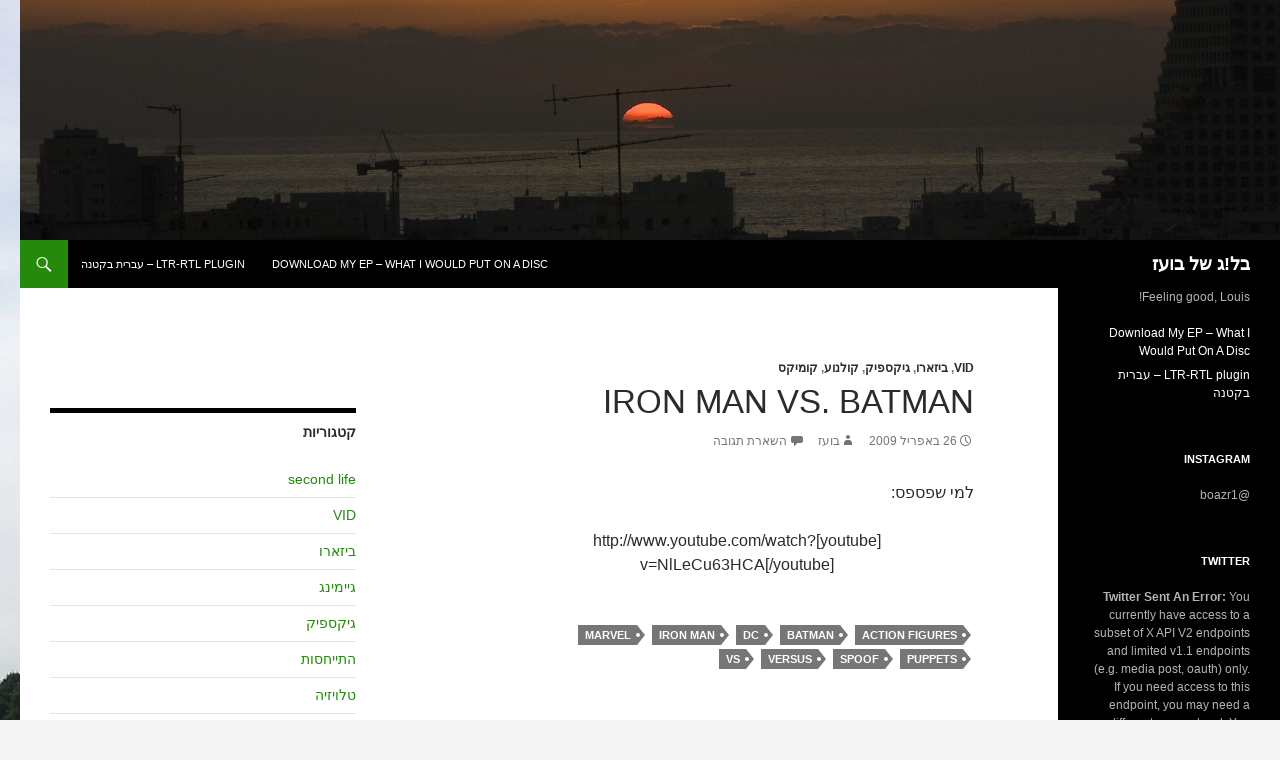

--- FILE ---
content_type: text/html; charset=UTF-8
request_url: http://boazrimmer.com/463
body_size: 12927
content:
<!DOCTYPE html>
<!--[if IE 7]>
<html class="ie ie7" dir="rtl" lang="he-IL">
<![endif]-->
<!--[if IE 8]>
<html class="ie ie8" dir="rtl" lang="he-IL">
<![endif]-->
<!--[if !(IE 7) & !(IE 8)]><!-->
<html dir="rtl" lang="he-IL">
<!--<![endif]-->
<head>
	<meta charset="UTF-8">
	<meta name="viewport" content="width=device-width">
	<title>Iron Man Vs. Batman | בל!ג של בועז</title>
	<link rel="profile" href="http://gmpg.org/xfn/11">
	<link rel="pingback" href="http://boazrimmer.com/blog/xmlrpc.php">
	<!--[if lt IE 9]>
	<script src="http://boazrimmer.com/blog/wp-content/themes/twentyfourteen/js/html5.js"></script>
	<![endif]-->
	
<!-- All in One SEO Pack 3.1 by Michael Torbert of Semper Fi Web Design[327,368] -->
<meta name="description"  content="למי שפספס: [youtube]" />

<meta name="keywords"  content="action figures,batman,dc,iron man,marvel,puppets,spoof,versus,vs,vid,ביזארו,גיקספיק,קולנוע,קומיקס" />

<link rel="canonical" href="http://boazrimmer.com/463" />
<!-- All in One SEO Pack -->
<link rel='dns-prefetch' href='//s.w.org' />
<link rel="alternate" type="application/rss+xml" title="בל!ג של בועז &laquo; פיד‏" href="http://boazrimmer.com/feed" />
<link rel="alternate" type="application/rss+xml" title="בל!ג של בועז &laquo; פיד תגובות‏" href="http://boazrimmer.com/comments/feed" />
<link rel="alternate" type="application/rss+xml" title="בל!ג של בועז &laquo; פיד תגובות של Iron Man Vs. Batman" href="http://boazrimmer.com/463/feed" />
		<script type="text/javascript">
			window._wpemojiSettings = {"baseUrl":"https:\/\/s.w.org\/images\/core\/emoji\/12.0.0-1\/72x72\/","ext":".png","svgUrl":"https:\/\/s.w.org\/images\/core\/emoji\/12.0.0-1\/svg\/","svgExt":".svg","source":{"concatemoji":"http:\/\/boazrimmer.com\/blog\/wp-includes\/js\/wp-emoji-release.min.js?ver=5.3.2"}};
			!function(e,a,t){var r,n,o,i,p=a.createElement("canvas"),s=p.getContext&&p.getContext("2d");function c(e,t){var a=String.fromCharCode;s.clearRect(0,0,p.width,p.height),s.fillText(a.apply(this,e),0,0);var r=p.toDataURL();return s.clearRect(0,0,p.width,p.height),s.fillText(a.apply(this,t),0,0),r===p.toDataURL()}function l(e){if(!s||!s.fillText)return!1;switch(s.textBaseline="top",s.font="600 32px Arial",e){case"flag":return!c([127987,65039,8205,9895,65039],[127987,65039,8203,9895,65039])&&(!c([55356,56826,55356,56819],[55356,56826,8203,55356,56819])&&!c([55356,57332,56128,56423,56128,56418,56128,56421,56128,56430,56128,56423,56128,56447],[55356,57332,8203,56128,56423,8203,56128,56418,8203,56128,56421,8203,56128,56430,8203,56128,56423,8203,56128,56447]));case"emoji":return!c([55357,56424,55356,57342,8205,55358,56605,8205,55357,56424,55356,57340],[55357,56424,55356,57342,8203,55358,56605,8203,55357,56424,55356,57340])}return!1}function d(e){var t=a.createElement("script");t.src=e,t.defer=t.type="text/javascript",a.getElementsByTagName("head")[0].appendChild(t)}for(i=Array("flag","emoji"),t.supports={everything:!0,everythingExceptFlag:!0},o=0;o<i.length;o++)t.supports[i[o]]=l(i[o]),t.supports.everything=t.supports.everything&&t.supports[i[o]],"flag"!==i[o]&&(t.supports.everythingExceptFlag=t.supports.everythingExceptFlag&&t.supports[i[o]]);t.supports.everythingExceptFlag=t.supports.everythingExceptFlag&&!t.supports.flag,t.DOMReady=!1,t.readyCallback=function(){t.DOMReady=!0},t.supports.everything||(n=function(){t.readyCallback()},a.addEventListener?(a.addEventListener("DOMContentLoaded",n,!1),e.addEventListener("load",n,!1)):(e.attachEvent("onload",n),a.attachEvent("onreadystatechange",function(){"complete"===a.readyState&&t.readyCallback()})),(r=t.source||{}).concatemoji?d(r.concatemoji):r.wpemoji&&r.twemoji&&(d(r.twemoji),d(r.wpemoji)))}(window,document,window._wpemojiSettings);
		</script>
		<style type="text/css">
img.wp-smiley,
img.emoji {
	display: inline !important;
	border: none !important;
	box-shadow: none !important;
	height: 1em !important;
	width: 1em !important;
	margin: 0 .07em !important;
	vertical-align: -0.1em !important;
	background: none !important;
	padding: 0 !important;
}
</style>
	<link rel='stylesheet' id='openid-css'  href='http://boazrimmer.com/blog/wp-content/plugins/openid/f/openid.css?ver=519' type='text/css' media='all' />
<link rel='stylesheet' id='simplyInstagram-css'  href='http://boazrimmer.com/blog/wp-content/plugins/simply-instagram/css/simply-instagram.css?ver=3' type='text/css' media='all' />
<link rel='stylesheet' id='prettyPhoto-css'  href='http://boazrimmer.com/blog/wp-content/plugins/simply-instagram/css/simply-instagram-prettyPhoto.css?ver=3.1.6' type='text/css' media='all' />
<link rel='stylesheet' id='tooltipster-css'  href='http://boazrimmer.com/blog/wp-content/plugins/simply-instagram/css/tooltipster.css?ver=3.0.0' type='text/css' media='all' />
<link rel='stylesheet' id='wp-block-library-rtl-css'  href='http://boazrimmer.com/blog/wp-includes/css/dist/block-library/style-rtl.min.css?ver=5.3.2' type='text/css' media='all' />
<link rel='stylesheet' id='genericons-css'  href='http://boazrimmer.com/blog/wp-content/themes/twentyfourteen/genericons/genericons.css?ver=3.0.3' type='text/css' media='all' />
<link rel='stylesheet' id='twentyfourteen-style-css'  href='http://boazrimmer.com/blog/wp-content/themes/twentyfourteen/style.css?ver=5.3.2' type='text/css' media='all' />
<!--[if lt IE 9]>
<link rel='stylesheet' id='twentyfourteen-ie-css'  href='http://boazrimmer.com/blog/wp-content/themes/twentyfourteen/css/ie.css?ver=20131205' type='text/css' media='all' />
<![endif]-->
<!-- This site uses the Google Analytics by Yoast plugin v5.4.4 - Universal enabled - https://yoast.com/wordpress/plugins/google-analytics/ -->
<script type="text/javascript">
	(function(i,s,o,g,r,a,m){i['GoogleAnalyticsObject']=r;i[r]=i[r]||function(){
		(i[r].q=i[r].q||[]).push(arguments)},i[r].l=1*new Date();a=s.createElement(o),
		m=s.getElementsByTagName(o)[0];a.async=1;a.src=g;m.parentNode.insertBefore(a,m)
	})(window,document,'script','//www.google-analytics.com/analytics.js','__gaTracker');

	__gaTracker('create', 'UA-135666-4', 'auto');
	__gaTracker('set', 'forceSSL', true);
	__gaTracker('send','pageview');

</script>
<!-- / Google Analytics by Yoast -->
<script type='text/javascript' src='http://boazrimmer.com/blog/wp-includes/js/jquery/jquery.js?ver=1.12.4-wp'></script>
<script type='text/javascript' src='http://boazrimmer.com/blog/wp-includes/js/jquery/jquery-migrate.min.js?ver=1.4.1'></script>
<script type='text/javascript' src='http://boazrimmer.com/blog/wp-content/plugins/openid/f/openid.js?ver=519'></script>
<script type='text/javascript' src='http://boazrimmer.com/blog/wp-content/plugins/simply-instagram/js/jquery.tooltipster.min.js?ver=3.0.0'></script>
<script type='text/javascript' src='http://boazrimmer.com/blog/wp-content/plugins/simply-instagram/js/simply-instagram-jquery.prettyPhoto.js?ver=3.1.6'></script>
<link rel='https://api.w.org/' href='http://boazrimmer.com/wp-json/' />
<link rel="EditURI" type="application/rsd+xml" title="RSD" href="http://boazrimmer.com/blog/xmlrpc.php?rsd" />
<link rel="wlwmanifest" type="application/wlwmanifest+xml" href="http://boazrimmer.com/blog/wp-includes/wlwmanifest.xml" /> 
<link rel='prev' title='מסיבה למטה' href='http://boazrimmer.com/457' />
<link rel='next' title='Youtube PWNed!' href='http://boazrimmer.com/262' />
<link rel="stylesheet" href="http://boazrimmer.com/blog/wp-content/themes/twentyfourteen/rtl.css" type="text/css" media="screen" /><meta name="generator" content="WordPress 5.3.2" />
<link rel='shortlink' href='http://boazrimmer.com/?p=463' />
<link rel="alternate" type="application/json+oembed" href="http://boazrimmer.com/wp-json/oembed/1.0/embed?url=http%3A%2F%2Fboazrimmer.com%2F463" />
<link rel="alternate" type="text/xml+oembed" href="http://boazrimmer.com/wp-json/oembed/1.0/embed?url=http%3A%2F%2Fboazrimmer.com%2F463&#038;format=xml" />

<!-- Bad Behavior 2.2.22 run time: 1.087 ms -->
<meta http-equiv="X-XRDS-Location" content="http://boazrimmer.com/?xrds" />
<meta http-equiv="X-Yadis-Location" content="http://boazrimmer.com/?xrds" />
		<meta http-equiv="X-UA-Compatible" content="IE=8" />
		
		<!-- BEGIN SimplyInstagram IE -->
		<!-- [if IE 9]>
		<style type="text/css">		
		.comment-profile{margin:2px;width:45px;float:left}
		.comment-profile img{vertical-align:top}
		.comment-holder{top:0;width:200px;float:left!important}
		.comments-holder{width:210px;float:left}
		</style>
		<![endif]-->
		<!-- END SimplyInstagram IE -->
		
		<style type='text/css'>
/* dj_c title diacritics fix */
h2 { text-align: right; }
.post h3 { text-align: right; }
</style>
<style type="text/css">.recentcomments a{display:inline !important;padding:0 !important;margin:0 !important;}</style><style type="text/css" id="custom-background-css">
body.custom-background { background-image: url("http://boazrimmer.com/blog/wp-content/uploads/2014/05/2012-08-20-13.00.28.jpg"); background-position: center top; background-size: auto; background-repeat: no-repeat; background-attachment: fixed; }
</style>
	</head>

<body class="rtl post-template-default single single-post postid-463 single-format-standard custom-background header-image singular">
<div id="page" class="hfeed site">
		<div id="site-header">
		<a href="http://boazrimmer.com/" rel="home">
			<img src="http://boazrimmer.com/blog/wp-content/uploads/2012/04/cropped-sunset.jpg" width="1260" height="240" alt="בל!ג של בועז">
		</a>
	</div>
	
	<header id="masthead" class="site-header" role="banner">
		<div class="header-main">
			<h1 class="site-title"><a href="http://boazrimmer.com/" rel="home">בל!ג של בועז</a></h1>

			<div class="search-toggle">
				<a href="#search-container" class="screen-reader-text" aria-expanded="false" aria-controls="search-container">חיפוש</a>
			</div>

			<nav id="primary-navigation" class="site-navigation primary-navigation" role="navigation">
				<button class="menu-toggle">תפריט ראשי</button>
				<a class="screen-reader-text skip-link" href="#content">דילוג לתוכן</a>
				<div id="primary-menu" class="nav-menu"><ul>
<li class="page_item page-item-228"><a href="http://boazrimmer.com/download-my-ep-what-i-would-put-on-a-disc">Download My EP &#8211; What I Would Put On A Disc</a></li>
<li class="page_item page-item-410"><a href="http://boazrimmer.com/ltrtl">LTR-RTL plugin &#8211; עברית בקטנה</a></li>
</ul></div>
			</nav>
		</div>

		<div id="search-container" class="search-box-wrapper hide">
			<div class="search-box">
				<form role="search" method="get" class="search-form" action="http://boazrimmer.com/">
				<label>
					<span class="screen-reader-text">חיפוש:</span>
					<input type="search" class="search-field" placeholder="חיפוש &hellip;" value="" name="s" />
				</label>
				<input type="submit" class="search-submit" value="חיפוש" />
			</form>			</div>
		</div>
	</header><!-- #masthead -->

	<div id="main" class="site-main">

	<div id="primary" class="content-area">
		<div id="content" class="site-content" role="main">
			
<article id="post-463" class="post-463 post type-post status-publish format-standard hentry category-vid category-bizzaro category-geekspeak category-cinema category-comics tag-action-figures tag-batman tag-dc tag-iron-man tag-marvel tag-puppets tag-spoof tag-versus tag-vs">
	
	<header class="entry-header">
				<div class="entry-meta">
			<span class="cat-links"><a href="http://boazrimmer.com/category/vid" rel="category tag">VID</a>, <a href="http://boazrimmer.com/category/bizzaro" rel="category tag">ביזארו</a>, <a href="http://boazrimmer.com/category/geekspeak" rel="category tag">גיקספיק</a>, <a href="http://boazrimmer.com/category/cinema" rel="category tag">קולנוע</a>, <a href="http://boazrimmer.com/category/comics" rel="category tag">קומיקס</a></span>
		</div>
		<h1 class="entry-title">Iron Man Vs. Batman</h1>
		<div class="entry-meta">
			<span class="entry-date"><a href="http://boazrimmer.com/463" rel="bookmark"><time class="entry-date" datetime="2009-04-26T07:44:13+02:00">26 באפריל 2009</time></a></span> <span class="byline"><span class="author vcard"><a class="url fn n" href="http://boazrimmer.com/author/admin" rel="author">בועז</a></span></span>			<span class="comments-link"><a href="http://boazrimmer.com/463#respond">השארת תגובה</a></span>
					</div><!-- .entry-meta -->
	</header><!-- .entry-header -->

		<div class="entry-content">
		<p style="text-align: right;" dir="rtl">למי שפספס:</p>
<p style="text-align: center;" dir="rtl">[youtube]http://www.youtube.com/watch?v=NlLeCu63HCA[/youtube]</p>
	</div><!-- .entry-content -->
	
	<footer class="entry-meta"><span class="tag-links"><a href="http://boazrimmer.com/tag/action-figures" rel="tag">action figures</a><a href="http://boazrimmer.com/tag/batman" rel="tag">batman</a><a href="http://boazrimmer.com/tag/dc" rel="tag">dc</a><a href="http://boazrimmer.com/tag/iron-man" rel="tag">iron man</a><a href="http://boazrimmer.com/tag/marvel" rel="tag">marvel</a><a href="http://boazrimmer.com/tag/puppets" rel="tag">puppets</a><a href="http://boazrimmer.com/tag/spoof" rel="tag">spoof</a><a href="http://boazrimmer.com/tag/versus" rel="tag">versus</a><a href="http://boazrimmer.com/tag/vs" rel="tag">vs</a></span></footer></article><!-- #post-## -->
	<nav class="navigation post-navigation" role="navigation">
		<h1 class="screen-reader-text">ניווט פוסטים</h1>
		<div class="nav-links">
			<a href="http://boazrimmer.com/457" rel="prev"><span class="meta-nav">פוסט קודם</span>מסיבה למטה</a><a href="http://boazrimmer.com/262" rel="next"><span class="meta-nav">פוסט הבא</span>Youtube PWNed!</a>		</div><!-- .nav-links -->
	</nav><!-- .navigation -->
	
<div id="comments" class="comments-area">

	
		<div id="respond" class="comment-respond">
		<h3 id="reply-title" class="comment-reply-title">כתיבת תגובה <small><a rel="nofollow" id="cancel-comment-reply-link" href="/463#respond" style="display:none;">לבטל</a></small></h3><form action="http://boazrimmer.com/blog/wp-comments-post.php" method="post" id="commentform" class="comment-form" novalidate><p class="comment-notes"><span id="email-notes">האימייל לא יוצג באתר.</span> שדות החובה מסומנים <span class="required">*</span></p><p class="comment-form-comment"><label for="comment">התגובה שלך</label> <textarea id="comment" name="comment" cols="45" rows="8" maxlength="65525" required="required"></textarea></p><p class="comment-form-author"><label for="author">שם <span class="required">*</span></label> <input id="author" name="author" type="text" value="" size="30" maxlength="245" required='required' /></p>
<p class="comment-form-email"><label for="email">אימייל <span class="required">*</span></label> <input id="email" name="email" type="email" value="" size="30" maxlength="100" aria-describedby="email-notes" required='required' /></p>
<p class="comment-form-url"><label for="url">אתר</label> <input id="url" name="url" type="url" value="" size="30" maxlength="200" /></p>
<p class="comment-form-cookies-consent"><input id="wp-comment-cookies-consent" name="wp-comment-cookies-consent" type="checkbox" value="yes" /> <label for="wp-comment-cookies-consent">שמור בדפדפן זה את השם, האימייל והאתר שלי לפעם הבאה שאגיב.</label></p>
<p class="form-submit"><input name="submit" type="submit" id="submit" class="submit" value="להגיב" /> <input type='hidden' name='comment_post_ID' value='463' id='comment_post_ID' />
<input type='hidden' name='comment_parent' id='comment_parent' value='0' />
</p><p style="display: none;"><input type="hidden" id="akismet_comment_nonce" name="akismet_comment_nonce" value="bb7cf54148" /></p>		<span id="openid_comment">
			<label>
				<input type="checkbox" id="login_with_openid" name="login_with_openid" checked="checked" />
				Authenticate this comment using <span class="openid_link">OpenID</span>.			</label>
		</span>
		<script type="text/javascript">jQuery(function(){ add_openid_to_comment_form('http://boazrimmer.com/blog/index.php', 'cfb7b3f34e') })</script>
		<p style="display: none;"><input type="hidden" id="ak_js" name="ak_js" value="185"/></p></form>	</div><!-- #respond -->
	
</div><!-- #comments -->
		</div><!-- #content -->
	</div><!-- #primary -->

<div id="content-sidebar" class="content-sidebar widget-area" role="complementary">
	<aside id="old-school-quotes" class="widget widget_quotes"><div align='left' dir='ltr'></div></aside><aside id="categories-1" class="widget widget_categories"><h1 class="widget-title">קטגוריות</h1>		<ul>
				<li class="cat-item cat-item-18"><a href="http://boazrimmer.com/category/second-life">second life</a>
</li>
	<li class="cat-item cat-item-17"><a href="http://boazrimmer.com/category/vid">VID</a>
</li>
	<li class="cat-item cat-item-11"><a href="http://boazrimmer.com/category/bizzaro">ביזארו</a>
</li>
	<li class="cat-item cat-item-14"><a href="http://boazrimmer.com/category/gaming">גיימינג</a>
</li>
	<li class="cat-item cat-item-3"><a href="http://boazrimmer.com/category/geekspeak">גיקספיק</a>
</li>
	<li class="cat-item cat-item-6"><a href="http://boazrimmer.com/category/reference">התייחסות</a>
</li>
	<li class="cat-item cat-item-8"><a href="http://boazrimmer.com/category/tv">טלויזיה</a>
</li>
	<li class="cat-item cat-item-10"><a href="http://boazrimmer.com/category/tech">טק</a>
</li>
	<li class="cat-item cat-item-19"><a href="http://boazrimmer.com/category/%d7%9c%d7%99%d7%a0%d7%a7">לינק</a>
</li>
	<li class="cat-item cat-item-13"><a href="http://boazrimmer.com/category/muzik">מוזיקה</a>
</li>
	<li class="cat-item cat-item-4"><a href="http://boazrimmer.com/category/deep_thought">מחשבות</a>
</li>
	<li class="cat-item cat-item-5"><a href="http://boazrimmer.com/category/eat">משהו לאכול</a>
</li>
	<li class="cat-item cat-item-1"><a href="http://boazrimmer.com/category/something_to_say">משהו להגיד</a>
</li>
	<li class="cat-item cat-item-12"><a href="http://boazrimmer.com/category/went_down">משהו קרה</a>
</li>
	<li class="cat-item cat-item-16"><a href="http://boazrimmer.com/category/nitpicking">ניטפוק</a>
</li>
	<li class="cat-item cat-item-15"><a href="http://boazrimmer.com/category/quote">ציטוט</a>
</li>
	<li class="cat-item cat-item-7"><a href="http://boazrimmer.com/category/cinema">קולנוע</a>
</li>
	<li class="cat-item cat-item-9"><a href="http://boazrimmer.com/category/comics">קומיקס</a>
</li>
		</ul>
			</aside><aside id="recent-comments-2" class="widget widget_recent_comments"><h1 class="widget-title">תגובות אחרונות</h1><ul id="recentcomments"><li class="recentcomments"><span class="comment-author-link"><a href='https://maillotalgerie.fr/turkpaydexhub/' rel='external nofollow ugc' class='url'>TurkPaydexHub Avis</a></span> על <a href="http://boazrimmer.com/487/comment-page-1#comment-739646">פיטר מרפי</a></li><li class="recentcomments"><span class="comment-author-link"><a href='https://moneylead.gg/' rel='external nofollow ugc' class='url'>MoneyLead</a></span> על <a href="http://boazrimmer.com/487/comment-page-1#comment-738784">פיטר מרפי</a></li><li class="recentcomments"><span class="comment-author-link">tele_gfMa</span> על <a href="http://boazrimmer.com/487/comment-page-1#comment-737281">פיטר מרפי</a></li><li class="recentcomments"><span class="comment-author-link">vibrometro</span> על <a href="http://boazrimmer.com/487/comment-page-1#comment-736797">פיטר מרפי</a></li><li class="recentcomments"><span class="comment-author-link"><a href='https://smartstreaming.tv' rel='external nofollow ugc' class='url'>Smart DNS</a></span> על <a href="http://boazrimmer.com/487/comment-page-1#comment-736027">פיטר מרפי</a></li></ul></aside><aside id="tag_cloud-2" class="widget widget_tag_cloud"><h1 class="widget-title">תגיות</h1><div class="tagcloud"><a href="http://boazrimmer.com/tag/3d-babes" class="tag-cloud-link tag-link-110 tag-link-position-1" style="font-size: 9.953488372093pt;" aria-label="3d babes (3 פריטים)">3d babes</a>
<a href="http://boazrimmer.com/tag/amsterdam" class="tag-cloud-link tag-link-120 tag-link-position-2" style="font-size: 9.953488372093pt;" aria-label="amsterdam (3 פריטים)">amsterdam</a>
<a href="http://boazrimmer.com/tag/aziz-ansari" class="tag-cloud-link tag-link-38 tag-link-position-3" style="font-size: 8pt;" aria-label="aziz ansari (2 פריטים)">aziz ansari</a>
<a href="http://boazrimmer.com/tag/bbc" class="tag-cloud-link tag-link-118 tag-link-position-4" style="font-size: 8pt;" aria-label="bbc (2 פריטים)">bbc</a>
<a href="http://boazrimmer.com/tag/boaz-rimmer" class="tag-cloud-link tag-link-58 tag-link-position-5" style="font-size: 8pt;" aria-label="Boaz Rimmer (2 פריטים)">Boaz Rimmer</a>
<a href="http://boazrimmer.com/tag/check-this" class="tag-cloud-link tag-link-75 tag-link-position-6" style="font-size: 22pt;" aria-label="check-this (21 פריטים)">check-this</a>
<a href="http://boazrimmer.com/tag/corky" class="tag-cloud-link tag-link-34 tag-link-position-7" style="font-size: 9.953488372093pt;" aria-label="corky (3 פריטים)">corky</a>
<a href="http://boazrimmer.com/tag/death-proof-sux" class="tag-cloud-link tag-link-80 tag-link-position-8" style="font-size: 8pt;" aria-label="death proof sux (2 פריטים)">death proof sux</a>
<a href="http://boazrimmer.com/tag/directionality" class="tag-cloud-link tag-link-30 tag-link-position-9" style="font-size: 9.953488372093pt;" aria-label="directionality (3 פריטים)">directionality</a>
<a href="http://boazrimmer.com/tag/doctor-who" class="tag-cloud-link tag-link-115 tag-link-position-10" style="font-size: 9.953488372093pt;" aria-label="doctor who (3 פריטים)">doctor who</a>
<a href="http://boazrimmer.com/tag/firefox" class="tag-cloud-link tag-link-130 tag-link-position-11" style="font-size: 9.953488372093pt;" aria-label="firefox (3 פריטים)">firefox</a>
<a href="http://boazrimmer.com/tag/google" class="tag-cloud-link tag-link-59 tag-link-position-12" style="font-size: 15.651162790698pt;" aria-label="Google (8 פריטים)">Google</a>
<a href="http://boazrimmer.com/tag/herbrew" class="tag-cloud-link tag-link-29 tag-link-position-13" style="font-size: 9.953488372093pt;" aria-label="herbrew (3 פריטים)">herbrew</a>
<a href="http://boazrimmer.com/tag/hoax" class="tag-cloud-link tag-link-65 tag-link-position-14" style="font-size: 11.581395348837pt;" aria-label="hoax (4 פריטים)">hoax</a>
<a href="http://boazrimmer.com/tag/human-giant" class="tag-cloud-link tag-link-39 tag-link-position-15" style="font-size: 11.581395348837pt;" aria-label="human giant (4 פריטים)">human giant</a>
<a href="http://boazrimmer.com/tag/i" class="tag-cloud-link tag-link-57 tag-link-position-16" style="font-size: 8pt;" aria-label="I (2 פריטים)">I</a>
<a href="http://boazrimmer.com/tag/i-made-this" class="tag-cloud-link tag-link-93 tag-link-position-17" style="font-size: 17.116279069767pt;" aria-label="i made this (10 פריטים)">i made this</a>
<a href="http://boazrimmer.com/tag/kinnernet" class="tag-cloud-link tag-link-172 tag-link-position-18" style="font-size: 9.953488372093pt;" aria-label="kinnernet (3 פריטים)">kinnernet</a>
<a href="http://boazrimmer.com/tag/me" class="tag-cloud-link tag-link-55 tag-link-position-19" style="font-size: 8pt;" aria-label="me (2 פריטים)">me</a>
<a href="http://boazrimmer.com/tag/money" class="tag-cloud-link tag-link-72 tag-link-position-20" style="font-size: 11.581395348837pt;" aria-label="money (4 פריטים)">money</a>
<a href="http://boazrimmer.com/tag/myself" class="tag-cloud-link tag-link-56 tag-link-position-21" style="font-size: 8pt;" aria-label="myself (2 פריטים)">myself</a>
<a href="http://boazrimmer.com/tag/photos" class="tag-cloud-link tag-link-68 tag-link-position-22" style="font-size: 9.953488372093pt;" aria-label="photos (3 פריטים)">photos</a>
<a href="http://boazrimmer.com/tag/planet-terror-rulez" class="tag-cloud-link tag-link-79 tag-link-position-23" style="font-size: 8pt;" aria-label="planet terror rulez (2 פריטים)">planet terror rulez</a>
<a href="http://boazrimmer.com/tag/plugins" class="tag-cloud-link tag-link-31 tag-link-position-24" style="font-size: 9.953488372093pt;" aria-label="plugins (3 פריטים)">plugins</a>
<a href="http://boazrimmer.com/tag/rodriguez" class="tag-cloud-link tag-link-78 tag-link-position-25" style="font-size: 8pt;" aria-label="rodriguez (2 פריטים)">rodriguez</a>
<a href="http://boazrimmer.com/tag/second-life" class="tag-cloud-link tag-link-319 tag-link-position-26" style="font-size: 14.023255813953pt;" aria-label="second life (6 פריטים)">second life</a>
<a href="http://boazrimmer.com/tag/sharing-idea-space" class="tag-cloud-link tag-link-99 tag-link-position-27" style="font-size: 8pt;" aria-label="sharing idea space (2 פריטים)">sharing idea space</a>
<a href="http://boazrimmer.com/tag/sketch" class="tag-cloud-link tag-link-76 tag-link-position-28" style="font-size: 9.953488372093pt;" aria-label="sketch (3 פריטים)">sketch</a>
<a href="http://boazrimmer.com/tag/spam" class="tag-cloud-link tag-link-42 tag-link-position-29" style="font-size: 12.883720930233pt;" aria-label="spam (5 פריטים)">spam</a>
<a href="http://boazrimmer.com/tag/stand-up" class="tag-cloud-link tag-link-40 tag-link-position-30" style="font-size: 14.023255813953pt;" aria-label="stand up (6 פריטים)">stand up</a>
<a href="http://boazrimmer.com/tag/tarantino" class="tag-cloud-link tag-link-77 tag-link-position-31" style="font-size: 8pt;" aria-label="tarantino (2 פריטים)">tarantino</a>
<a href="http://boazrimmer.com/tag/tel-aviv" class="tag-cloud-link tag-link-134 tag-link-position-32" style="font-size: 9.953488372093pt;" aria-label="tel-aviv (3 פריטים)">tel-aviv</a>
<a href="http://boazrimmer.com/tag/torchwood" class="tag-cloud-link tag-link-117 tag-link-position-33" style="font-size: 8pt;" aria-label="torchwood (2 פריטים)">torchwood</a>
<a href="http://boazrimmer.com/tag/watchmen" class="tag-cloud-link tag-link-274 tag-link-position-34" style="font-size: 9.953488372093pt;" aria-label="watchmen (3 פריטים)">watchmen</a>
<a href="http://boazrimmer.com/tag/wordpress" class="tag-cloud-link tag-link-28 tag-link-position-35" style="font-size: 15.651162790698pt;" aria-label="wordpress (8 פריטים)">wordpress</a>
<a href="http://boazrimmer.com/tag/youtube" class="tag-cloud-link tag-link-41 tag-link-position-36" style="font-size: 11.581395348837pt;" aria-label="youtube (4 פריטים)">youtube</a>
<a href="http://boazrimmer.com/tag/%d7%91%d7%9e%d7%94-%d7%97%d7%93%d7%a9%d7%94" class="tag-cloud-link tag-link-87 tag-link-position-37" style="font-size: 15.651162790698pt;" aria-label="במה חדשה (8 פריטים)">במה חדשה</a>
<a href="http://boazrimmer.com/tag/%d7%93%d7%95%d7%90%d7%9c" class="tag-cloud-link tag-link-46 tag-link-position-38" style="font-size: 8pt;" aria-label="דואל (2 פריטים)">דואל</a>
<a href="http://boazrimmer.com/tag/%d7%94%d7%a9%d7%9e%d7%a0%d7%99%d7%9d" class="tag-cloud-link tag-link-177 tag-link-position-39" style="font-size: 9.953488372093pt;" aria-label="השמנים (3 פריטים)">השמנים</a>
<a href="http://boazrimmer.com/tag/%d7%95%d7%95%d7%a8%d7%93%d7%a4%d7%a8%d7%a1-%d7%a2%d7%91%d7%a8%d7%99" class="tag-cloud-link tag-link-33 tag-link-position-40" style="font-size: 11.581395348837pt;" aria-label="וורדפרס עברי (4 פריטים)">וורדפרס עברי</a>
<a href="http://boazrimmer.com/tag/%d7%97%d7%95%d7%a7%d7%99%d7%9d" class="tag-cloud-link tag-link-44 tag-link-position-41" style="font-size: 8pt;" aria-label="חוקים (2 פריטים)">חוקים</a>
<a href="http://boazrimmer.com/tag/tv" class="tag-cloud-link tag-link-317 tag-link-position-42" style="font-size: 14.023255813953pt;" aria-label="טלויזיה (6 פריטים)">טלויזיה</a>
<a href="http://boazrimmer.com/tag/%d7%9b%d7%99%d7%a0%d7%a8%d7%a0%d7%98" class="tag-cloud-link tag-link-170 tag-link-position-43" style="font-size: 9.953488372093pt;" aria-label="כינרנט (3 פריטים)">כינרנט</a>
<a href="http://boazrimmer.com/tag/%d7%9b%d7%a0%d7%a8%d7%a0%d7%98" class="tag-cloud-link tag-link-171 tag-link-position-44" style="font-size: 9.953488372093pt;" aria-label="כנרנט (3 פריטים)">כנרנט</a>
<a href="http://boazrimmer.com/tag/%d7%a0%d7%95%d7%a1%d7%98%d7%9c%d7%92%d7%99%d7%94" class="tag-cloud-link tag-link-151 tag-link-position-45" style="font-size: 12.883720930233pt;" aria-label="נוסטלגיה (5 פריטים)">נוסטלגיה</a></div>
</aside><aside id="rss-1" class="widget widget_rss"><h1 class="widget-title"><a class="rsswidget" href="http://corky.net/drupal/aggregator/rss"><img class="rss-widget-icon" style="border:0" width="14" height="14" src="http://boazrimmer.com/blog/wp-includes/images/rss.png" alt="RSS" /></a> <a class="rsswidget" href="">הפידים של קורקי.נט</a></h1></aside><aside id="archives-2" class="widget widget_archive"><h1 class="widget-title">ארכיון</h1>		<ul>
				<li><a href='http://boazrimmer.com/date/2009/11'>נובמבר 2009</a></li>
	<li><a href='http://boazrimmer.com/date/2009/10'>אוקטובר 2009</a></li>
	<li><a href='http://boazrimmer.com/date/2009/09'>ספטמבר 2009</a></li>
	<li><a href='http://boazrimmer.com/date/2009/05'>מאי 2009</a></li>
	<li><a href='http://boazrimmer.com/date/2009/04'>אפריל 2009</a></li>
	<li><a href='http://boazrimmer.com/date/2009/03'>מרץ 2009</a></li>
	<li><a href='http://boazrimmer.com/date/2009/02'>פברואר 2009</a></li>
	<li><a href='http://boazrimmer.com/date/2009/01'>ינואר 2009</a></li>
	<li><a href='http://boazrimmer.com/date/2008/12'>דצמבר 2008</a></li>
	<li><a href='http://boazrimmer.com/date/2008/11'>נובמבר 2008</a></li>
	<li><a href='http://boazrimmer.com/date/2008/10'>אוקטובר 2008</a></li>
	<li><a href='http://boazrimmer.com/date/2008/09'>ספטמבר 2008</a></li>
	<li><a href='http://boazrimmer.com/date/2008/08'>אוגוסט 2008</a></li>
	<li><a href='http://boazrimmer.com/date/2007/12'>דצמבר 2007</a></li>
	<li><a href='http://boazrimmer.com/date/2007/10'>אוקטובר 2007</a></li>
	<li><a href='http://boazrimmer.com/date/2007/09'>ספטמבר 2007</a></li>
	<li><a href='http://boazrimmer.com/date/2007/08'>אוגוסט 2007</a></li>
	<li><a href='http://boazrimmer.com/date/2007/07'>יולי 2007</a></li>
	<li><a href='http://boazrimmer.com/date/2007/06'>יוני 2007</a></li>
	<li><a href='http://boazrimmer.com/date/2007/05'>מאי 2007</a></li>
	<li><a href='http://boazrimmer.com/date/2007/03'>מרץ 2007</a></li>
	<li><a href='http://boazrimmer.com/date/2007/02'>פברואר 2007</a></li>
	<li><a href='http://boazrimmer.com/date/2007/01'>ינואר 2007</a></li>
	<li><a href='http://boazrimmer.com/date/2006/11'>נובמבר 2006</a></li>
	<li><a href='http://boazrimmer.com/date/2006/10'>אוקטובר 2006</a></li>
	<li><a href='http://boazrimmer.com/date/2006/09'>ספטמבר 2006</a></li>
	<li><a href='http://boazrimmer.com/date/2006/07'>יולי 2006</a></li>
	<li><a href='http://boazrimmer.com/date/2006/06'>יוני 2006</a></li>
	<li><a href='http://boazrimmer.com/date/2006/05'>מאי 2006</a></li>
	<li><a href='http://boazrimmer.com/date/2006/04'>אפריל 2006</a></li>
	<li><a href='http://boazrimmer.com/date/2006/03'>מרץ 2006</a></li>
	<li><a href='http://boazrimmer.com/date/2006/02'>פברואר 2006</a></li>
	<li><a href='http://boazrimmer.com/date/2006/01'>ינואר 2006</a></li>
	<li><a href='http://boazrimmer.com/date/2005/12'>דצמבר 2005</a></li>
	<li><a href='http://boazrimmer.com/date/2005/11'>נובמבר 2005</a></li>
	<li><a href='http://boazrimmer.com/date/2005/10'>אוקטובר 2005</a></li>
	<li><a href='http://boazrimmer.com/date/2005/09'>ספטמבר 2005</a></li>
	<li><a href='http://boazrimmer.com/date/2005/08'>אוגוסט 2005</a></li>
	<li><a href='http://boazrimmer.com/date/2005/07'>יולי 2005</a></li>
	<li><a href='http://boazrimmer.com/date/2005/06'>יוני 2005</a></li>
	<li><a href='http://boazrimmer.com/date/2005/04'>אפריל 2005</a></li>
	<li><a href='http://boazrimmer.com/date/2005/03'>מרץ 2005</a></li>
	<li><a href='http://boazrimmer.com/date/2005/02'>פברואר 2005</a></li>
	<li><a href='http://boazrimmer.com/date/2005/01'>ינואר 2005</a></li>
	<li><a href='http://boazrimmer.com/date/2004/12'>דצמבר 2004</a></li>
	<li><a href='http://boazrimmer.com/date/2004/11'>נובמבר 2004</a></li>
		</ul>
			</aside><aside id="text-5" class="widget widget_text">			<div class="textwidget"><script type="text/javascript"><!--
google_ad_client = "pub-0830957733002085";
/* 160x600, created 12/15/08 */
google_ad_slot = "5496200113";
google_ad_width = 160;
google_ad_height = 600;
//-->
</script>
<script type="text/javascript"
src="http://pagead2.googlesyndication.com/pagead/show_ads.js">
</script></div>
		</aside><aside id="calendar-2" class="widget widget_calendar"><div id="calendar_wrap" class="calendar_wrap"><table id="wp-calendar">
	<caption>ינואר 2026</caption>
	<thead>
	<tr>
		<th scope="col" title="יום ראשון">א</th>
		<th scope="col" title="יום שני">ב</th>
		<th scope="col" title="יום שלישי">ג</th>
		<th scope="col" title="יום רביעי">ד</th>
		<th scope="col" title="יום חמישי">ה</th>
		<th scope="col" title="יום שישי">ו</th>
		<th scope="col" title="שבת">ש</th>
	</tr>
	</thead>

	<tfoot>
	<tr>
		<td colspan="3" id="prev"><a href="http://boazrimmer.com/date/2009/11">&laquo; נוב</a></td>
		<td class="pad">&nbsp;</td>
		<td colspan="3" id="next" class="pad">&nbsp;</td>
	</tr>
	</tfoot>

	<tbody>
	<tr>
		<td colspan="4" class="pad">&nbsp;</td><td>1</td><td>2</td><td>3</td>
	</tr>
	<tr>
		<td>4</td><td>5</td><td>6</td><td>7</td><td>8</td><td>9</td><td>10</td>
	</tr>
	<tr>
		<td>11</td><td>12</td><td>13</td><td>14</td><td>15</td><td>16</td><td>17</td>
	</tr>
	<tr>
		<td>18</td><td>19</td><td>20</td><td>21</td><td>22</td><td>23</td><td>24</td>
	</tr>
	<tr>
		<td>25</td><td id="today">26</td><td>27</td><td>28</td><td>29</td><td>30</td><td>31</td>
	</tr>
	</tbody>
	</table></div></aside></div><!-- #content-sidebar -->
<div id="secondary">
		<h2 class="site-description">Feeling good, Louis!</h2>
	
	
		<div id="primary-sidebar" class="primary-sidebar widget-area" role="complementary">
		<aside id="pages-2" class="widget widget_pages"><h1 class="widget-title"> </h1>		<ul>
			<li class="page_item page-item-228"><a href="http://boazrimmer.com/download-my-ep-what-i-would-put-on-a-disc">Download My EP &#8211; What I Would Put On A Disc</a></li>
<li class="page_item page-item-410"><a href="http://boazrimmer.com/ltrtl">LTR-RTL plugin &#8211; עברית בקטנה</a></li>
		</ul>
			</aside><aside id="instagram_recent_media-2" class="widget widget_instagram_recent_media"><h1 class="widget-title">Instagram</h1><p>@boazr1</p><div class="clear"></div><ul class="si-widget"></ul>	<script type="text/javascript" charset="utf-8">	  
	  jQuery(document).ready(function(){
	    jQuery("a[rel^='sInstRecentMediaWid']").prettyPhoto({
	    	autoplay_slideshow: true,
	    	social_tools:false,
	    	theme: 'pp_default',
	    	});
	    jQuery('.si-tooltip').tooltipster();
	  });
	</script>
	</aside>				  <aside id="twitterstreamwidget-2" class="widget widget_twitterstreamwidget">					  <h1 class="widget-title">Twitter</h1>
						  <strong>Twitter Sent An Error:</strong> You currently have access to a subset of X API V2 endpoints and limited v1.1 endpoints (e.g. media post, oauth) only. If you need access to this endpoint, you may need a different access level. You can learn more here: https://developer.x.com/en/portal/product
				  </aside>			<aside id="text-2" class="widget widget_text"><h1 class="widget-title">סינדיקציה ולוגין</h1>			<div class="textwidget"><ul id="syndication_and_login">
<li><a href="http://boazrimmer.com/feed">RSS</a></li>
<li><a href="http://boazrimmer.com/comments/feed">תגובות RSS</a></li>
<li><a href="http://boazrimmer.com/blog/wp-login.php">לוגין</a></li>
</ul></div>
		</aside><aside id="search-2" class="widget widget_search"><form role="search" method="get" class="search-form" action="http://boazrimmer.com/">
				<label>
					<span class="screen-reader-text">חיפוש:</span>
					<input type="search" class="search-field" placeholder="חיפוש &hellip;" value="" name="s" />
				</label>
				<input type="submit" class="search-submit" value="חיפוש" />
			</form></aside><aside id="movie-of-the-week-widget" class="widget widget_motw"><div class='motw' align='left' dir='ltr'><b>Movie Of The Week</b><br /> John Turturro is a gun-slinging albino librarian fleeing from a secret government programme. Susan Sarandon is a drop-dead gorgeous hypochondriac former first lady with someone else's memories. Together, They fight crime!</div></aside><aside id="text-6" class="widget widget_text"><h1 class="widget-title">עדכונים בדואל</h1>			<div class="textwidget"><form style="padding:3px;text-align:center;" action="http://www.feedburner.com/fb/a/emailverify" method="post" target="popupwindow" onsubmit="window.open('http://www.feedburner.com', 'popupwindow', 'scrollbars=yes,width=550,height=520');return true"><p><input type="text" style="width:140px" name="email" value="m@il" dir="ltr" /></p><input type="hidden" value="http://feeds.feedburner.com/~e?ffid=568945" name="url"/><input type="hidden" value="BoazRimmer.COM" name="title"/><input type="submit" value="להירשם" /></form></div>
		</aside><aside id="tag_cloud-3" class="widget widget_tag_cloud"><h1 class="widget-title">תגים</h1><div class="tagcloud"><a href="http://boazrimmer.com/tag/3d-babes" class="tag-cloud-link tag-link-110 tag-link-position-1" style="font-size: 9.953488372093pt;" aria-label="3d babes (3 פריטים)">3d babes</a>
<a href="http://boazrimmer.com/tag/amsterdam" class="tag-cloud-link tag-link-120 tag-link-position-2" style="font-size: 9.953488372093pt;" aria-label="amsterdam (3 פריטים)">amsterdam</a>
<a href="http://boazrimmer.com/tag/aziz-ansari" class="tag-cloud-link tag-link-38 tag-link-position-3" style="font-size: 8pt;" aria-label="aziz ansari (2 פריטים)">aziz ansari</a>
<a href="http://boazrimmer.com/tag/bbc" class="tag-cloud-link tag-link-118 tag-link-position-4" style="font-size: 8pt;" aria-label="bbc (2 פריטים)">bbc</a>
<a href="http://boazrimmer.com/tag/boaz-rimmer" class="tag-cloud-link tag-link-58 tag-link-position-5" style="font-size: 8pt;" aria-label="Boaz Rimmer (2 פריטים)">Boaz Rimmer</a>
<a href="http://boazrimmer.com/tag/check-this" class="tag-cloud-link tag-link-75 tag-link-position-6" style="font-size: 22pt;" aria-label="check-this (21 פריטים)">check-this</a>
<a href="http://boazrimmer.com/tag/corky" class="tag-cloud-link tag-link-34 tag-link-position-7" style="font-size: 9.953488372093pt;" aria-label="corky (3 פריטים)">corky</a>
<a href="http://boazrimmer.com/tag/death-proof-sux" class="tag-cloud-link tag-link-80 tag-link-position-8" style="font-size: 8pt;" aria-label="death proof sux (2 פריטים)">death proof sux</a>
<a href="http://boazrimmer.com/tag/directionality" class="tag-cloud-link tag-link-30 tag-link-position-9" style="font-size: 9.953488372093pt;" aria-label="directionality (3 פריטים)">directionality</a>
<a href="http://boazrimmer.com/tag/doctor-who" class="tag-cloud-link tag-link-115 tag-link-position-10" style="font-size: 9.953488372093pt;" aria-label="doctor who (3 פריטים)">doctor who</a>
<a href="http://boazrimmer.com/tag/firefox" class="tag-cloud-link tag-link-130 tag-link-position-11" style="font-size: 9.953488372093pt;" aria-label="firefox (3 פריטים)">firefox</a>
<a href="http://boazrimmer.com/tag/google" class="tag-cloud-link tag-link-59 tag-link-position-12" style="font-size: 15.651162790698pt;" aria-label="Google (8 פריטים)">Google</a>
<a href="http://boazrimmer.com/tag/herbrew" class="tag-cloud-link tag-link-29 tag-link-position-13" style="font-size: 9.953488372093pt;" aria-label="herbrew (3 פריטים)">herbrew</a>
<a href="http://boazrimmer.com/tag/hoax" class="tag-cloud-link tag-link-65 tag-link-position-14" style="font-size: 11.581395348837pt;" aria-label="hoax (4 פריטים)">hoax</a>
<a href="http://boazrimmer.com/tag/human-giant" class="tag-cloud-link tag-link-39 tag-link-position-15" style="font-size: 11.581395348837pt;" aria-label="human giant (4 פריטים)">human giant</a>
<a href="http://boazrimmer.com/tag/i" class="tag-cloud-link tag-link-57 tag-link-position-16" style="font-size: 8pt;" aria-label="I (2 פריטים)">I</a>
<a href="http://boazrimmer.com/tag/i-made-this" class="tag-cloud-link tag-link-93 tag-link-position-17" style="font-size: 17.116279069767pt;" aria-label="i made this (10 פריטים)">i made this</a>
<a href="http://boazrimmer.com/tag/kinnernet" class="tag-cloud-link tag-link-172 tag-link-position-18" style="font-size: 9.953488372093pt;" aria-label="kinnernet (3 פריטים)">kinnernet</a>
<a href="http://boazrimmer.com/tag/me" class="tag-cloud-link tag-link-55 tag-link-position-19" style="font-size: 8pt;" aria-label="me (2 פריטים)">me</a>
<a href="http://boazrimmer.com/tag/money" class="tag-cloud-link tag-link-72 tag-link-position-20" style="font-size: 11.581395348837pt;" aria-label="money (4 פריטים)">money</a>
<a href="http://boazrimmer.com/tag/myself" class="tag-cloud-link tag-link-56 tag-link-position-21" style="font-size: 8pt;" aria-label="myself (2 פריטים)">myself</a>
<a href="http://boazrimmer.com/tag/photos" class="tag-cloud-link tag-link-68 tag-link-position-22" style="font-size: 9.953488372093pt;" aria-label="photos (3 פריטים)">photos</a>
<a href="http://boazrimmer.com/tag/planet-terror-rulez" class="tag-cloud-link tag-link-79 tag-link-position-23" style="font-size: 8pt;" aria-label="planet terror rulez (2 פריטים)">planet terror rulez</a>
<a href="http://boazrimmer.com/tag/plugins" class="tag-cloud-link tag-link-31 tag-link-position-24" style="font-size: 9.953488372093pt;" aria-label="plugins (3 פריטים)">plugins</a>
<a href="http://boazrimmer.com/tag/rodriguez" class="tag-cloud-link tag-link-78 tag-link-position-25" style="font-size: 8pt;" aria-label="rodriguez (2 פריטים)">rodriguez</a>
<a href="http://boazrimmer.com/tag/second-life" class="tag-cloud-link tag-link-319 tag-link-position-26" style="font-size: 14.023255813953pt;" aria-label="second life (6 פריטים)">second life</a>
<a href="http://boazrimmer.com/tag/sharing-idea-space" class="tag-cloud-link tag-link-99 tag-link-position-27" style="font-size: 8pt;" aria-label="sharing idea space (2 פריטים)">sharing idea space</a>
<a href="http://boazrimmer.com/tag/sketch" class="tag-cloud-link tag-link-76 tag-link-position-28" style="font-size: 9.953488372093pt;" aria-label="sketch (3 פריטים)">sketch</a>
<a href="http://boazrimmer.com/tag/spam" class="tag-cloud-link tag-link-42 tag-link-position-29" style="font-size: 12.883720930233pt;" aria-label="spam (5 פריטים)">spam</a>
<a href="http://boazrimmer.com/tag/stand-up" class="tag-cloud-link tag-link-40 tag-link-position-30" style="font-size: 14.023255813953pt;" aria-label="stand up (6 פריטים)">stand up</a>
<a href="http://boazrimmer.com/tag/tarantino" class="tag-cloud-link tag-link-77 tag-link-position-31" style="font-size: 8pt;" aria-label="tarantino (2 פריטים)">tarantino</a>
<a href="http://boazrimmer.com/tag/tel-aviv" class="tag-cloud-link tag-link-134 tag-link-position-32" style="font-size: 9.953488372093pt;" aria-label="tel-aviv (3 פריטים)">tel-aviv</a>
<a href="http://boazrimmer.com/tag/torchwood" class="tag-cloud-link tag-link-117 tag-link-position-33" style="font-size: 8pt;" aria-label="torchwood (2 פריטים)">torchwood</a>
<a href="http://boazrimmer.com/tag/watchmen" class="tag-cloud-link tag-link-274 tag-link-position-34" style="font-size: 9.953488372093pt;" aria-label="watchmen (3 פריטים)">watchmen</a>
<a href="http://boazrimmer.com/tag/wordpress" class="tag-cloud-link tag-link-28 tag-link-position-35" style="font-size: 15.651162790698pt;" aria-label="wordpress (8 פריטים)">wordpress</a>
<a href="http://boazrimmer.com/tag/youtube" class="tag-cloud-link tag-link-41 tag-link-position-36" style="font-size: 11.581395348837pt;" aria-label="youtube (4 פריטים)">youtube</a>
<a href="http://boazrimmer.com/tag/%d7%91%d7%9e%d7%94-%d7%97%d7%93%d7%a9%d7%94" class="tag-cloud-link tag-link-87 tag-link-position-37" style="font-size: 15.651162790698pt;" aria-label="במה חדשה (8 פריטים)">במה חדשה</a>
<a href="http://boazrimmer.com/tag/%d7%93%d7%95%d7%90%d7%9c" class="tag-cloud-link tag-link-46 tag-link-position-38" style="font-size: 8pt;" aria-label="דואל (2 פריטים)">דואל</a>
<a href="http://boazrimmer.com/tag/%d7%94%d7%a9%d7%9e%d7%a0%d7%99%d7%9d" class="tag-cloud-link tag-link-177 tag-link-position-39" style="font-size: 9.953488372093pt;" aria-label="השמנים (3 פריטים)">השמנים</a>
<a href="http://boazrimmer.com/tag/%d7%95%d7%95%d7%a8%d7%93%d7%a4%d7%a8%d7%a1-%d7%a2%d7%91%d7%a8%d7%99" class="tag-cloud-link tag-link-33 tag-link-position-40" style="font-size: 11.581395348837pt;" aria-label="וורדפרס עברי (4 פריטים)">וורדפרס עברי</a>
<a href="http://boazrimmer.com/tag/%d7%97%d7%95%d7%a7%d7%99%d7%9d" class="tag-cloud-link tag-link-44 tag-link-position-41" style="font-size: 8pt;" aria-label="חוקים (2 פריטים)">חוקים</a>
<a href="http://boazrimmer.com/tag/tv" class="tag-cloud-link tag-link-317 tag-link-position-42" style="font-size: 14.023255813953pt;" aria-label="טלויזיה (6 פריטים)">טלויזיה</a>
<a href="http://boazrimmer.com/tag/%d7%9b%d7%99%d7%a0%d7%a8%d7%a0%d7%98" class="tag-cloud-link tag-link-170 tag-link-position-43" style="font-size: 9.953488372093pt;" aria-label="כינרנט (3 פריטים)">כינרנט</a>
<a href="http://boazrimmer.com/tag/%d7%9b%d7%a0%d7%a8%d7%a0%d7%98" class="tag-cloud-link tag-link-171 tag-link-position-44" style="font-size: 9.953488372093pt;" aria-label="כנרנט (3 פריטים)">כנרנט</a>
<a href="http://boazrimmer.com/tag/%d7%a0%d7%95%d7%a1%d7%98%d7%9c%d7%92%d7%99%d7%94" class="tag-cloud-link tag-link-151 tag-link-position-45" style="font-size: 12.883720930233pt;" aria-label="נוסטלגיה (5 פריטים)">נוסטלגיה</a></div>
</aside><aside id="linkcat-21" class="widget widget_links"><h1 class="widget-title">חברים</h1>
	<ul class='xoxo blogroll'>
<li><a href="http://www.220voltage.net/" onclick="__gaTracker('send', 'event', 'outbound-widget', 'http://www.220voltage.net/', '220 וולט');">220 וולט</a></li>
<li><a href="http://nimrodavissar.com/blogica" onclick="__gaTracker('send', 'event', 'outbound-widget', 'http://nimrodavissar.com/blogica', 'בלוגיקה של נמרוד אבישר');">בלוגיקה של נמרוד אבישר</a></li>
<li><a href="http://goleshet.com/" onclick="__gaTracker('send', 'event', 'outbound-widget', 'http://goleshet.com/', 'ברכה גולשת');">ברכה גולשת</a></li>
<li><a href="http://abutbul.com" onclick="__gaTracker('send', 'event', 'outbound-widget', 'http://abutbul.com', 'הבלוג של דוד');">הבלוג של דוד</a></li>
<li><a href="http://canimal.blogspot.com/" onclick="__gaTracker('send', 'event', 'outbound-widget', 'http://canimal.blogspot.com/', 'הבלוג של מאיה/קנימל');" title="קנימל מעצבת בגדים בסקונדלייף">הבלוג של מאיה/קנימל</a></li>
<li><a href="http://michal.corky.net" onclick="__gaTracker('send', 'event', 'outbound-widget', 'http://michal.corky.net', 'הבלוג של מיכל');">הבלוג של מיכל</a></li>
<li><a href="http://or.bit.co.il" onclick="__gaTracker('send', 'event', 'outbound-widget', 'http://or.bit.co.il', 'הבלוג של קלפר');">הבלוג של קלפר</a></li>
<li><a href="http://ruthsegal.at.corky.net/" onclick="__gaTracker('send', 'event', 'outbound-widget', 'http://ruthsegal.at.corky.net/', 'הבלוג של רות');">הבלוג של רות</a></li>
<li><a href="http://grebulon.com/danny/" onclick="__gaTracker('send', 'event', 'outbound-widget', 'http://grebulon.com/danny/', 'הדף של דני');">הדף של דני</a></li>
<li><a href="http://planetgur.com/" onclick="__gaTracker('send', 'event', 'outbound-widget', 'http://planetgur.com/', 'הכוכב של גור');">הכוכב של גור</a></li>
<li><a href="http://fogelmania.com" onclick="__gaTracker('send', 'event', 'outbound-widget', 'http://fogelmania.com', 'המאניה של רפי');">המאניה של רפי</a></li>
<li><a href="http://corky.net/dotan" onclick="__gaTracker('send', 'event', 'outbound-widget', 'http://corky.net/dotan', 'הסחות הדעת של דותן');">הסחות הדעת של דותן</a></li>
<li><a href="http://natinet.blogli.co.il/" onclick="__gaTracker('send', 'event', 'outbound-widget', 'http://natinet.blogli.co.il/', 'הסרטים של נתי');">הסרטים של נתי</a></li>
<li><a href="http://dgbox.com/" onclick="__gaTracker('send', 'event', 'outbound-widget', 'http://dgbox.com/', 'הקופסה של אורן');">הקופסה של אורן</a></li>
<li><a href="http://gil.rimon.org/" onclick="__gaTracker('send', 'event', 'outbound-widget', 'http://gil.rimon.org/', 'הרשימה של גיל');">הרשימה של גיל</a></li>
<li><a href="http://emblemparade.com/" onclick="__gaTracker('send', 'event', 'outbound-widget', 'http://emblemparade.com/', 'התהלוכה של גוסטוויל');">התהלוכה של גוסטוויל</a></li>
<li><a href="http://corky.net/bildad" onclick="__gaTracker('send', 'event', 'outbound-widget', 'http://corky.net/bildad', 'התשובות של בלדד');">התשובות של בלדד</a></li>
<li><a href="http://אילנהטכנולוגית" onclick="__gaTracker('send', 'event', 'download', 'http://אילנהטכנולוגית');">טקסלאט</a></li>
<li><a href="http://yankimargalit.com" onclick="__gaTracker('send', 'event', 'outbound-widget', 'http://yankimargalit.com', 'ינקי בוורדפרס.קום');">ינקי בוורדפרס.קום</a></li>
<li><a href="http://www.notes.co.il/meirson/" onclick="__gaTracker('send', 'event', 'outbound-widget', 'http://www.notes.co.il/meirson/', 'מאירסון עומד על הראש');">מאירסון עומד על הראש</a></li>
<li><a href="http://www.nataliebenisrael.com" onclick="__gaTracker('send', 'event', 'outbound-widget', 'http://www.nataliebenisrael.com', 'נטלי צלמת הריון');">נטלי צלמת הריון</a></li>
<li><a href="http://fishtuna.com/" onclick="__gaTracker('send', 'event', 'outbound-widget', 'http://fishtuna.com/', 'פישטונה');">פישטונה</a></li>

	</ul>
</aside>
<aside id="linkcat-23" class="widget widget_links"><h1 class="widget-title">יש פה עניין</h1>
	<ul class='xoxo blogroll'>
<li><a href="http://alex.uhm.nu/blog/" onclick="__gaTracker('send', 'event', 'outbound-widget', 'http://alex.uhm.nu/blog/', 'al-x.net');">al-x.net</a></li>
<li><a href="http://www.chicksnbreasts.com/" onclick="__gaTracker('send', 'event', 'outbound-widget', 'http://www.chicksnbreasts.com/', 'chicksnbreasts');">chicksnbreasts</a></li>
<li><a href="http://www.flickr.com/photos/cinemacowgirl/" onclick="__gaTracker('send', 'event', 'outbound-widget', 'http://www.flickr.com/photos/cinemacowgirl/', 'CinemaCowgirl');">CinemaCowgirl</a></li>
<li><a href="http://www.evamueller.com/" onclick="__gaTracker('send', 'event', 'outbound-widget', 'http://www.evamueller.com/', 'eva mueller photography');">eva mueller photography</a></li>
<li><a href="http://omrilevy.com/fireman" onclick="__gaTracker('send', 'event', 'outbound-widget', 'http://omrilevy.com/fireman', 'F1ReMaN 2.0');">F1ReMaN 2.0</a></li>
<li><a href="http://isis.bit.co.il/" onclick="__gaTracker('send', 'event', 'outbound-widget', 'http://isis.bit.co.il/', 'isis- mystical child');">isis- mystical child</a></li>
<li><a href="http://www.flickr.com/photos/jeackyh/" onclick="__gaTracker('send', 'event', 'outbound-widget', 'http://www.flickr.com/photos/jeackyh/', 'jeackyh');">jeackyh</a></li>
<li><a href="http://bobo.bit.co.il/" onclick="__gaTracker('send', 'event', 'outbound-widget', 'http://bobo.bit.co.il/', 'No cry, Just fly');">No cry, Just fly</a></li>
<li><a href="http://blog.tapuz.co.il/eitancaspi" onclick="__gaTracker('send', 'event', 'outbound-widget', 'http://blog.tapuz.co.il/eitancaspi', 'the child is grown, the dream is gone');">the child is grown, the dream is gone</a></li>
<li><a href="http://www.xslf.com/" onclick="__gaTracker('send', 'event', 'outbound-widget', 'http://www.xslf.com/', 'xslf');">xslf</a></li>
<li><a href="http://israblog.nana.co.il/blogread.asp?blog=191254" onclick="__gaTracker('send', 'event', 'outbound-widget', 'http://israblog.nana.co.il/blogread.asp?blog=191254', 'בלוג בלנדר');">בלוג בלנדר</a></li>
<li><a href="http://israblog.nana.co.il/tblogread.asp?blog=118988&#038;blogcode=2179830" onclick="__gaTracker('send', 'event', 'outbound-widget', 'http://israblog.nana.co.il/tblogread.asp?blog=118988&#038;blogcode=2179830', 'בלוג קריר');">בלוג קריר</a></li>
<li><a href="http://johndoe.bit.co.il/" onclick="__gaTracker('send', 'event', 'outbound-widget', 'http://johndoe.bit.co.il/', 'ג\'ון דו');">ג&#039;ון דו</a></li>
<li><a href="http://blog.cyberia.org.il" onclick="__gaTracker('send', 'event', 'outbound-widget', 'http://blog.cyberia.org.il', 'דוג\'ו השפירית');">דוג&#039;ו השפירית</a></li>
<li><a href="http://www.israblog.co.il/150545" onclick="__gaTracker('send', 'event', 'outbound-widget', 'http://www.israblog.co.il/150545', 'דוגמנית');">דוגמנית</a></li>
<li><a href="http://sevevb.com/blog/" onclick="__gaTracker('send', 'event', 'outbound-widget', 'http://sevevb.com/blog/', 'החיים בסבב ב');">החיים בסבב ב</a></li>
<li><a href="http://www.blogcircle.net/" onclick="__gaTracker('send', 'event', 'outbound-widget', 'http://www.blogcircle.net/', 'העיגול');">העיגול</a></li>
<li><a href="http://firstpost.org" onclick="__gaTracker('send', 'event', 'outbound-widget', 'http://firstpost.org', 'הפוסט הראשון של גלעד');">הפוסט הראשון של גלעד</a></li>
<li><a href="http://infectzia.net/frank/" onclick="__gaTracker('send', 'event', 'outbound-widget', 'http://infectzia.net/frank/', 'הקונכייה');">הקונכייה</a></li>
<li><a href="http://zgugiot.com/" onclick="__gaTracker('send', 'event', 'outbound-widget', 'http://zgugiot.com/', 'זגוגיות');">זגוגיות</a></li>
<li><a href="http://zroob.com" onclick="__gaTracker('send', 'event', 'outbound-widget', 'http://zroob.com', 'זרוב');" title="הבלוג של אליזרין">זרוב</a></li>
<li><a href="http://israblog.nana.co.il/blogread.asp?blog=212046" onclick="__gaTracker('send', 'event', 'outbound-widget', 'http://israblog.nana.co.il/blogread.asp?blog=212046', 'כבר לא נערה');">כבר לא נערה</a></li>
<li><a href="http://blog.shemesh.biz/" onclick="__gaTracker('send', 'event', 'outbound-widget', 'http://blog.shemesh.biz/', 'לינוקס ותוכנה חופשית');" title="בלוג של שחר שמש">לינוקס ותוכנה חופשית</a></li>
<li><a href="http://haoneg.com/" onclick="__gaTracker('send', 'event', 'outbound-widget', 'http://haoneg.com/', 'עונג שבת');">עונג שבת</a></li>
<li><a href="http://israblog.nana.co.il/blogread.asp?blog=9730" onclick="__gaTracker('send', 'event', 'outbound-widget', 'http://israblog.nana.co.il/blogread.asp?blog=9730', 'עידו הראל');">עידו הראל</a></li>
<li><a href="http://israblog.nana.co.il/blogread.asp?blog=25196" onclick="__gaTracker('send', 'event', 'outbound-widget', 'http://israblog.nana.co.il/blogread.asp?blog=25196', 'פרנק זעתר');">פרנק זעתר</a></li>

	</ul>
</aside>
<aside id="linkcat-22" class="widget widget_links"><h1 class="widget-title">לינקים חיוניים</h1>
	<ul class='xoxo blogroll'>
<li><a href="http://allmusic.com/" onclick="__gaTracker('send', 'event', 'outbound-widget', 'http://allmusic.com/', 'All Music Guide');">All Music Guide</a></li>
<li><a href="http://www.imdb.com/" onclick="__gaTracker('send', 'event', 'outbound-widget', 'http://www.imdb.com/', 'IMDB');">IMDB</a></li>
<li><a href="http://slashdot.org" onclick="__gaTracker('send', 'event', 'outbound-widget', 'http://slashdot.org', 'SLASHDOT');">SLASHDOT</a></li>
<li><a href="http://at.corky.net" onclick="__gaTracker('send', 'event', 'outbound-widget', 'http://at.corky.net', 'בלוגים at.corky.net');" title="התקנת וורפרס אוטמטית &#8211; בלוגים חינם">בלוגים at.corky.net</a></li>
<li><a href="http://stage.co.il/?ref=43" onclick="__gaTracker('send', 'event', 'outbound-widget', 'http://stage.co.il/?ref=43', 'במה חדשה');">במה חדשה</a></li>
<li><a href="http://he.wordpress.org" onclick="__gaTracker('send', 'event', 'outbound-widget', 'http://he.wordpress.org', 'וורדפרס בעברית, גרסה מעוברתת של וורדפרס');">וורדפרס בעברית, גרסה מעוברתת של וורדפרס</a></li>
<li><a href="http://wordpress.com" onclick="__gaTracker('send', 'event', 'outbound-widget', 'http://wordpress.com', 'וורדפרס, יצרני בלוגים כאלו');">וורדפרס, יצרני בלוגים כאלו</a></li>
<li><a href="http://corky.net" onclick="__gaTracker('send', 'event', 'outbound-widget', 'http://corky.net', 'קורקי.נט');">קורקי.נט</a></li>
<li><a href="http://www.netspace.org/ssh/" onclick="__gaTracker('send', 'event', 'outbound-widget', 'http://www.netspace.org/ssh/', 'קליינט SSH');">קליינט SSH</a></li>

	</ul>
</aside>
<aside id="linkcat-20" class="widget widget_links"><h1 class="widget-title">עוד דפים שלי או עלי</h1>
	<ul class='xoxo blogroll'>
<li><a href="http://corky.net/boaz/old.html" onclick="__gaTracker('send', 'event', 'outbound-widget', 'http://corky.net/boaz/old.html', 'homepage ישן');">homepage ישן</a></li>
<li><a href="http://www.technorati.com/search/boazrimmer.com" onclick="__gaTracker('send', 'event', 'outbound-widget', 'http://www.technorati.com/search/boazrimmer.com', 'אני בבלוגוספירה לפי טכנוראטי');">אני בבלוגוספירה לפי טכנוראטי</a></li>
<li><a href="http://www.google.com/search?hs=KDW&#038;hl=en&#038;lr=&#038;safe=off&#038;client=firefox-a&#038;rls=org.mozilla%3Aen-US%3Aofficial&#038;as_qdr=all&#038;q=+%22%D7%91%D7%95%D7%A2%D7%96++%D7%A8%D7%99%D7%9E%D7%A8%22+OR+%22boaz+rimmer%22&#038;btnG=Search" onclick="__gaTracker('send', 'event', 'outbound-widget', 'http://www.google.com/search?hs=KDW&#038;hl=en&#038;lr=&#038;safe=off&#038;client=firefox-a&#038;rls=org.mozilla%3Aen-US%3Aofficial&#038;as_qdr=all&#038;q=+%22%D7%91%D7%95%D7%A2%D7%96++%D7%A8%D7%99%D7%9E%D7%A8%22+OR+%22boaz+rimmer%22&#038;btnG=Search', 'אני בגוגל');">אני בגוגל</a></li>
<li><a href="http://corky.net/gallery/boaz" onclick="__gaTracker('send', 'event', 'outbound-widget', 'http://corky.net/gallery/boaz', 'הגלריה שלי בקורקי');">הגלריה שלי בקורקי</a></li>
<li><a href="http://stage.co.il/Authors/BoazRimmer/?ref=43" onclick="__gaTracker('send', 'event', 'outbound-widget', 'http://stage.co.il/Authors/BoazRimmer/?ref=43', 'הדפיוצר שלי בבמה חדשה');">הדפיוצר שלי בבמה חדשה</a></li>
<li><a href="http://stagemag.co.il/authors/43" onclick="__gaTracker('send', 'event', 'outbound-widget', 'http://stagemag.co.il/authors/43', 'המאמרים שלי במגזין במה');">המאמרים שלי במגזין במה</a></li>
<li><a href="http://www.qube.co.il/ency_band.asp?e=6310&#038;cat=30" onclick="__gaTracker('send', 'event', 'outbound-widget', 'http://www.qube.co.il/ency_band.asp?e=6310&#038;cat=30', 'הערך שלי בקיוב &#8211; אינציקלופדיית מוזיקה');">הערך שלי בקיוב &#8211; אינציקלופדיית מוזיקה</a></li>
<li><a href="http://hasheelon.com/2008/08/11/boaz-rimmer/" onclick="__gaTracker('send', 'event', 'outbound-widget', 'http://hasheelon.com/2008/08/11/boaz-rimmer/', 'השאלון של סיני גז');">השאלון של סיני גז</a></li>
<li><a href="http://corky.net/dotan/roleplaying/game" onclick="__gaTracker('send', 'event', 'outbound-widget', 'http://corky.net/dotan/roleplaying/game', 'ימי רביעי');" title="תיאורים לא ממש נהירים של המשחקים בימי רביעי מזה כמה שנים">ימי רביעי</a></li>
<li><a href="http://www.imdb.com/mymovies/list?l=791934" onclick="__gaTracker('send', 'event', 'outbound-widget', 'http://www.imdb.com/mymovies/list?l=791934', 'סדרות הטלויזיה האהובות עלי');">סדרות הטלויזיה האהובות עלי</a></li>
<li><a href="http://www.imdb.com/mymovies/list?l=791933" onclick="__gaTracker('send', 'event', 'outbound-widget', 'http://www.imdb.com/mymovies/list?l=791933', 'סרטים אהובים עלי');">סרטים אהובים עלי</a></li>
<li><a href="http://www.imdb.com/name/nm0727282/" onclick="__gaTracker('send', 'event', 'outbound-widget', 'http://www.imdb.com/name/nm0727282/', 'רשומה ב IMDB');">רשומה ב IMDB</a></li>

	</ul>
</aside>
<aside id="linkcat-192" class="widget widget_links"><h1 class="widget-title">קומיקסי רשת</h1>
	<ul class='xoxo blogroll'>
<li><a href="http://www.asofterworld.com" onclick="__gaTracker('send', 'event', 'outbound-widget', 'http://www.asofterworld.com', 'A Softer World');">A Softer World</a></li>
<li><a href="http://www.catandgirl.com" onclick="__gaTracker('send', 'event', 'outbound-widget', 'http://www.catandgirl.com', 'Cat and Girl');">Cat and Girl</a></li>
<li><a href="http://icanhascheezburger.com" onclick="__gaTracker('send', 'event', 'outbound-widget', 'http://icanhascheezburger.com', 'I Can has Cheezburger');">I Can has Cheezburger</a></li>
<li><a href="http://www.penny-arcade.com/comic/" onclick="__gaTracker('send', 'event', 'outbound-widget', 'http://www.penny-arcade.com/comic/', 'Penny Arcade');">Penny Arcade</a></li>
<li><a href="http://theslackerz.com" onclick="__gaTracker('send', 'event', 'outbound-widget', 'http://theslackerz.com', 'Slackerz');">Slackerz</a></li>
<li><a href="http://www.smbc-comics.com/" onclick="__gaTracker('send', 'event', 'outbound-widget', 'http://www.smbc-comics.com/', 'SMBC');" title="Saturday Morning Breakfast Cereal &#8211; Web Comic">SMBC</a></li>
<li><a href="http://www.xkcd.com/" onclick="__gaTracker('send', 'event', 'outbound-widget', 'http://www.xkcd.com/', 'XKCD');">XKCD</a></li>

	</ul>
</aside>
	</div><!-- #primary-sidebar -->
	</div><!-- #secondary -->

		</div><!-- #main -->

		<footer id="colophon" class="site-footer" role="contentinfo">

			
			<div class="site-info">
								<a href="http://wordpress.org/">פועל על WordPress</a>
			</div><!-- .site-info -->
		</footer><!-- #colophon -->
	</div><!-- #page -->

	<script type='text/javascript' src='http://boazrimmer.com/blog/wp-content/themes/twentyfourteen/js/functions.js?ver=20150315'></script>
<script type='text/javascript' src='http://boazrimmer.com/blog/wp-includes/js/wp-embed.min.js?ver=5.3.2'></script>
<script async="async" type='text/javascript' src='http://boazrimmer.com/blog/wp-content/plugins/akismet/_inc/form.js?ver=4.1.2'></script>
</body>
</html><!-- WP Super Cache is installed but broken. The path to wp-cache-phase1.php in wp-content/advanced-cache.php must be fixed! -->

--- FILE ---
content_type: text/html; charset=utf-8
request_url: https://www.google.com/recaptcha/api2/aframe
body_size: 267
content:
<!DOCTYPE HTML><html><head><meta http-equiv="content-type" content="text/html; charset=UTF-8"></head><body><script nonce="hCeoUWBQT8CJgt2KcpBECg">/** Anti-fraud and anti-abuse applications only. See google.com/recaptcha */ try{var clients={'sodar':'https://pagead2.googlesyndication.com/pagead/sodar?'};window.addEventListener("message",function(a){try{if(a.source===window.parent){var b=JSON.parse(a.data);var c=clients[b['id']];if(c){var d=document.createElement('img');d.src=c+b['params']+'&rc='+(localStorage.getItem("rc::a")?sessionStorage.getItem("rc::b"):"");window.document.body.appendChild(d);sessionStorage.setItem("rc::e",parseInt(sessionStorage.getItem("rc::e")||0)+1);localStorage.setItem("rc::h",'1769384965572');}}}catch(b){}});window.parent.postMessage("_grecaptcha_ready", "*");}catch(b){}</script></body></html>

--- FILE ---
content_type: text/plain
request_url: https://www.google-analytics.com/j/collect?v=1&_v=j102&a=493319315&t=pageview&_s=1&dl=http%3A%2F%2Fboazrimmer.com%2F463&ul=en-us%40posix&dt=Iron%20Man%20Vs.%20Batman%20%7C%20%D7%91%D7%9C!%D7%92%20%D7%A9%D7%9C%20%D7%91%D7%95%D7%A2%D7%96&sr=1280x720&vp=1280x720&_u=YEBAAUABCAAAACAAI~&jid=1078557940&gjid=26975161&cid=2067329958.1769384965&tid=UA-135666-4&_gid=791932681.1769384965&_r=1&_slc=1&z=455634489
body_size: -285
content:
2,cG-RE81B1HC05